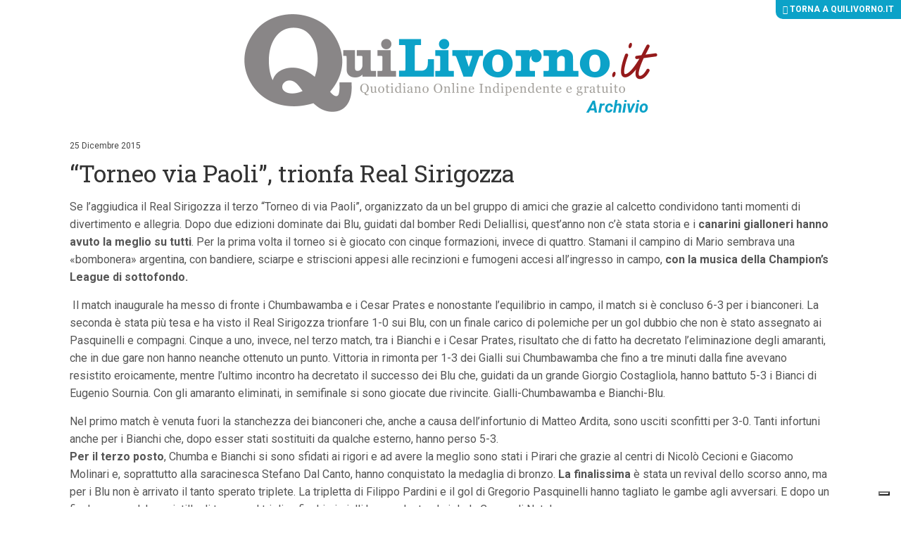

--- FILE ---
content_type: text/html; charset=UTF-8
request_url: https://archivio.quilivorno.it/news/sport/calcio-sport/torneo-via-paoli-trionfa-real-sirigozza/
body_size: 10393
content:
<!doctype html>
<!--[if lt IE 7]>      <html class="no-js lt-ie10 lt-ie9 lt-ie8 lt-ie7 ie6" lang="it-IT"> <![endif]-->
<!--[if IE 7]>         <html class="no-js lt-ie10 lt-ie9 lt-ie8 ie7" lang="it-IT"> <![endif]-->
<!--[if IE 8]>         <html class="no-js lt-ie10 lt-ie9 ie8" lang="it-IT"> <![endif]-->
<!--[if IE 9]>         <html class="no-js lt-ie10 ie9" lang="it-IT"> <![endif]-->
<!--[if gt IE 9]><!--> <html class="no-js" lang="it-IT"> <!--<![endif]-->
<head>
    <meta charset="utf-8">
    <title>&quot;Torneo via Paoli&quot;, trionfa Real Sirigozza - QuiLivorno Archivio</title>
    <meta http-equiv="x-ua-compatible" content="ie=edge">
    <meta name="viewport" content="width=device-width, initial-scale=1, minimum-scale=1">
   <link rel="apple-touch-icon" sizes="57x57" href="https://archivio.quilivorno.it/wp-content/themes/zaki-theme/img/icon/favicons/apple-icon-57x57.png">
    <link rel="apple-touch-icon" sizes="60x60" href="https://archivio.quilivorno.it/wp-content/themes/zaki-theme/img/icon/favicons/apple-icon-60x60.png">
    <link rel="apple-touch-icon" sizes="72x72" href="https://archivio.quilivorno.it/wp-content/themes/zaki-theme/img/icon/favicons/apple-icon-72x72.png">
    <link rel="apple-touch-icon" sizes="76x76" href="https://archivio.quilivorno.it/wp-content/themes/zaki-theme/img/icon/favicons/apple-icon-76x76.png">
    <link rel="apple-touch-icon" sizes="114x114" href="https://archivio.quilivorno.it/wp-content/themes/zaki-theme/img/icon/favicons/apple-icon-114x114.png">
    <link rel="apple-touch-icon" sizes="120x120" href="https://archivio.quilivorno.it/wp-content/themes/zaki-theme/img/icon/favicons/apple-icon-120x120.png">
    <link rel="apple-touch-icon" sizes="144x144" href="https://archivio.quilivorno.it/wp-content/themes/zaki-theme/img/icon/favicons/apple-icon-144x144.png">
    <link rel="apple-touch-icon" sizes="152x152" href="https://archivio.quilivorno.it/wp-content/themes/zaki-theme/img/icon/favicons/apple-icon-152x152.png">
    <link rel="apple-touch-icon" sizes="180x180" href="https://archivio.quilivorno.it/wp-content/themes/zaki-theme/img/icon/favicons/apple-icon-180x180.png">
    <link rel="icon" type="image/png" sizes="192x192" href="https://archivio.quilivorno.it/wp-content/themes/zaki-theme/img/icon/favicons/android-icon-192x192.png">
    <link rel="icon" type="image/png" sizes="32x32" href="https://archivio.quilivorno.it/wp-content/themes/zaki-theme/img/icon/favicons/favicon-32x32.png">
    <link rel="icon" type="image/png" sizes="96x96" href="https://archivio.quilivorno.it/wp-content/themes/zaki-theme/img/icon/favicons/favicon-96x96.png">
    <link rel="icon" type="image/png" sizes="16x16" href="https://archivio.quilivorno.it/wp-content/themes/zaki-theme/img/icon/favicons/favicon-16x16.png">
    <link rel="manifest" href="https://archivio.quilivorno.it/wp-content/themes/zaki-theme/img/icon/favicons/manifest.json">
    <meta name="msapplication-TileColor" content="#0CA2C8">
    <meta name="msapplication-TileImage" content="https://archivio.quilivorno.it/wp-content/themes/zaki-theme/img/icon/favicons/ms-icon-144x144.png">
    <meta name="theme-color" content="#0CA2C8">

    <meta name='robots' content='noindex, nofollow' />

	<!-- This site is optimized with the Yoast SEO plugin v21.1 - https://yoast.com/wordpress/plugins/seo/ -->
	<meta property="og:locale" content="it_IT" />
	<meta property="og:type" content="article" />
	<meta property="og:title" content="&quot;Torneo via Paoli&quot;, trionfa Real Sirigozza - QuiLivorno Archivio" />
	<meta property="og:description" content="Se l&#8217;aggiudica il Real Sirigozza il terzo &#8220;Torneo di via Paoli&#8221;, organizzato da un bel gruppo di amici che grazie al calcetto condividono tanti momenti di divertimento e allegria. Dopo due edizioni dominate dai Blu, guidati dal bomber Redi Deliallisi, quest&#8217;anno non c&#8217;è stata storia e i canarini gialloneri hanno... leggi" />
	<meta property="og:url" content="https://archivio.quilivorno.it/news/sport/calcio-sport/torneo-via-paoli-trionfa-real-sirigozza/" />
	<meta property="og:site_name" content="QuiLivorno Archivio" />
	<meta property="article:published_time" content="2015-12-25T10:28:04+00:00" />
	<meta property="og:image" content="https://archivio.quilivorno.it/wp-content/uploads/2015/12/12434696_10153808889499813_1449996940_n.jpg" />
	<meta property="og:image:width" content="960" />
	<meta property="og:image:height" content="540" />
	<meta property="og:image:type" content="image/jpeg" />
	<meta name="author" content="rcampopiano" />
	<meta name="twitter:card" content="summary_large_image" />
	<meta name="twitter:label1" content="Scritto da" />
	<meta name="twitter:data1" content="rcampopiano" />
	<meta name="twitter:label2" content="Tempo di lettura stimato" />
	<meta name="twitter:data2" content="2 minuti" />
	<script type="application/ld+json" class="yoast-schema-graph">{"@context":"https://schema.org","@graph":[{"@type":"WebPage","@id":"https://archivio.quilivorno.it/news/sport/calcio-sport/torneo-via-paoli-trionfa-real-sirigozza/","url":"https://archivio.quilivorno.it/news/sport/calcio-sport/torneo-via-paoli-trionfa-real-sirigozza/","name":"\"Torneo via Paoli\", trionfa Real Sirigozza - QuiLivorno Archivio","isPartOf":{"@id":"https://archivio.quilivorno.it/#website"},"primaryImageOfPage":{"@id":"https://archivio.quilivorno.it/news/sport/calcio-sport/torneo-via-paoli-trionfa-real-sirigozza/#primaryimage"},"image":{"@id":"https://archivio.quilivorno.it/news/sport/calcio-sport/torneo-via-paoli-trionfa-real-sirigozza/#primaryimage"},"thumbnailUrl":"https://archivio.quilivorno.it/wp-content/uploads/2015/12/12434696_10153808889499813_1449996940_n.jpg","datePublished":"2015-12-25T10:28:04+00:00","dateModified":"2015-12-25T10:28:04+00:00","author":{"@id":"https://archivio.quilivorno.it/#/schema/person/b80a942c5a1909c0951aefd6d3443ed0"},"breadcrumb":{"@id":"https://archivio.quilivorno.it/news/sport/calcio-sport/torneo-via-paoli-trionfa-real-sirigozza/#breadcrumb"},"inLanguage":"it-IT","potentialAction":[{"@type":"ReadAction","target":["https://archivio.quilivorno.it/news/sport/calcio-sport/torneo-via-paoli-trionfa-real-sirigozza/"]}]},{"@type":"ImageObject","inLanguage":"it-IT","@id":"https://archivio.quilivorno.it/news/sport/calcio-sport/torneo-via-paoli-trionfa-real-sirigozza/#primaryimage","url":"https://archivio.quilivorno.it/wp-content/uploads/2015/12/12434696_10153808889499813_1449996940_n.jpg","contentUrl":"https://archivio.quilivorno.it/wp-content/uploads/2015/12/12434696_10153808889499813_1449996940_n.jpg","width":960,"height":540},{"@type":"BreadcrumbList","@id":"https://archivio.quilivorno.it/news/sport/calcio-sport/torneo-via-paoli-trionfa-real-sirigozza/#breadcrumb","itemListElement":[{"@type":"ListItem","position":1,"name":"Home","item":"https://archivio.quilivorno.it/"},{"@type":"ListItem","position":2,"name":"&#8220;Torneo via Paoli&#8221;, trionfa Real Sirigozza"}]},{"@type":"WebSite","@id":"https://archivio.quilivorno.it/#website","url":"https://archivio.quilivorno.it/","name":"QuiLivorno Archivio","description":"","potentialAction":[{"@type":"SearchAction","target":{"@type":"EntryPoint","urlTemplate":"https://archivio.quilivorno.it/?s={search_term_string}"},"query-input":"required name=search_term_string"}],"inLanguage":"it-IT"},{"@type":"Person","@id":"https://archivio.quilivorno.it/#/schema/person/b80a942c5a1909c0951aefd6d3443ed0","name":"rcampopiano","image":{"@type":"ImageObject","inLanguage":"it-IT","@id":"https://archivio.quilivorno.it/#/schema/person/image/","url":"https://secure.gravatar.com/avatar/?s=96&d=mm&r=g","contentUrl":"https://secure.gravatar.com/avatar/?s=96&d=mm&r=g","caption":"rcampopiano"}}]}</script>
	<!-- / Yoast SEO plugin. -->


<link rel='dns-prefetch' href='//fonts.googleapis.com' />
<link rel='stylesheet' id='wp-block-library-css' href='https://archivio.quilivorno.it/wp-includes/css/dist/block-library/style.min.css?ver=6.3.7' type='text/css' media='all' />
<style id='classic-theme-styles-inline-css' type='text/css'>
/*! This file is auto-generated */
.wp-block-button__link{color:#fff;background-color:#32373c;border-radius:9999px;box-shadow:none;text-decoration:none;padding:calc(.667em + 2px) calc(1.333em + 2px);font-size:1.125em}.wp-block-file__button{background:#32373c;color:#fff;text-decoration:none}
</style>
<style id='global-styles-inline-css' type='text/css'>
body{--wp--preset--color--black: #000000;--wp--preset--color--cyan-bluish-gray: #abb8c3;--wp--preset--color--white: #ffffff;--wp--preset--color--pale-pink: #f78da7;--wp--preset--color--vivid-red: #cf2e2e;--wp--preset--color--luminous-vivid-orange: #ff6900;--wp--preset--color--luminous-vivid-amber: #fcb900;--wp--preset--color--light-green-cyan: #7bdcb5;--wp--preset--color--vivid-green-cyan: #00d084;--wp--preset--color--pale-cyan-blue: #8ed1fc;--wp--preset--color--vivid-cyan-blue: #0693e3;--wp--preset--color--vivid-purple: #9b51e0;--wp--preset--gradient--vivid-cyan-blue-to-vivid-purple: linear-gradient(135deg,rgba(6,147,227,1) 0%,rgb(155,81,224) 100%);--wp--preset--gradient--light-green-cyan-to-vivid-green-cyan: linear-gradient(135deg,rgb(122,220,180) 0%,rgb(0,208,130) 100%);--wp--preset--gradient--luminous-vivid-amber-to-luminous-vivid-orange: linear-gradient(135deg,rgba(252,185,0,1) 0%,rgba(255,105,0,1) 100%);--wp--preset--gradient--luminous-vivid-orange-to-vivid-red: linear-gradient(135deg,rgba(255,105,0,1) 0%,rgb(207,46,46) 100%);--wp--preset--gradient--very-light-gray-to-cyan-bluish-gray: linear-gradient(135deg,rgb(238,238,238) 0%,rgb(169,184,195) 100%);--wp--preset--gradient--cool-to-warm-spectrum: linear-gradient(135deg,rgb(74,234,220) 0%,rgb(151,120,209) 20%,rgb(207,42,186) 40%,rgb(238,44,130) 60%,rgb(251,105,98) 80%,rgb(254,248,76) 100%);--wp--preset--gradient--blush-light-purple: linear-gradient(135deg,rgb(255,206,236) 0%,rgb(152,150,240) 100%);--wp--preset--gradient--blush-bordeaux: linear-gradient(135deg,rgb(254,205,165) 0%,rgb(254,45,45) 50%,rgb(107,0,62) 100%);--wp--preset--gradient--luminous-dusk: linear-gradient(135deg,rgb(255,203,112) 0%,rgb(199,81,192) 50%,rgb(65,88,208) 100%);--wp--preset--gradient--pale-ocean: linear-gradient(135deg,rgb(255,245,203) 0%,rgb(182,227,212) 50%,rgb(51,167,181) 100%);--wp--preset--gradient--electric-grass: linear-gradient(135deg,rgb(202,248,128) 0%,rgb(113,206,126) 100%);--wp--preset--gradient--midnight: linear-gradient(135deg,rgb(2,3,129) 0%,rgb(40,116,252) 100%);--wp--preset--font-size--small: 13px;--wp--preset--font-size--medium: 20px;--wp--preset--font-size--large: 36px;--wp--preset--font-size--x-large: 42px;--wp--preset--spacing--20: 0.44rem;--wp--preset--spacing--30: 0.67rem;--wp--preset--spacing--40: 1rem;--wp--preset--spacing--50: 1.5rem;--wp--preset--spacing--60: 2.25rem;--wp--preset--spacing--70: 3.38rem;--wp--preset--spacing--80: 5.06rem;--wp--preset--shadow--natural: 6px 6px 9px rgba(0, 0, 0, 0.2);--wp--preset--shadow--deep: 12px 12px 50px rgba(0, 0, 0, 0.4);--wp--preset--shadow--sharp: 6px 6px 0px rgba(0, 0, 0, 0.2);--wp--preset--shadow--outlined: 6px 6px 0px -3px rgba(255, 255, 255, 1), 6px 6px rgba(0, 0, 0, 1);--wp--preset--shadow--crisp: 6px 6px 0px rgba(0, 0, 0, 1);}:where(.is-layout-flex){gap: 0.5em;}:where(.is-layout-grid){gap: 0.5em;}body .is-layout-flow > .alignleft{float: left;margin-inline-start: 0;margin-inline-end: 2em;}body .is-layout-flow > .alignright{float: right;margin-inline-start: 2em;margin-inline-end: 0;}body .is-layout-flow > .aligncenter{margin-left: auto !important;margin-right: auto !important;}body .is-layout-constrained > .alignleft{float: left;margin-inline-start: 0;margin-inline-end: 2em;}body .is-layout-constrained > .alignright{float: right;margin-inline-start: 2em;margin-inline-end: 0;}body .is-layout-constrained > .aligncenter{margin-left: auto !important;margin-right: auto !important;}body .is-layout-constrained > :where(:not(.alignleft):not(.alignright):not(.alignfull)){max-width: var(--wp--style--global--content-size);margin-left: auto !important;margin-right: auto !important;}body .is-layout-constrained > .alignwide{max-width: var(--wp--style--global--wide-size);}body .is-layout-flex{display: flex;}body .is-layout-flex{flex-wrap: wrap;align-items: center;}body .is-layout-flex > *{margin: 0;}body .is-layout-grid{display: grid;}body .is-layout-grid > *{margin: 0;}:where(.wp-block-columns.is-layout-flex){gap: 2em;}:where(.wp-block-columns.is-layout-grid){gap: 2em;}:where(.wp-block-post-template.is-layout-flex){gap: 1.25em;}:where(.wp-block-post-template.is-layout-grid){gap: 1.25em;}.has-black-color{color: var(--wp--preset--color--black) !important;}.has-cyan-bluish-gray-color{color: var(--wp--preset--color--cyan-bluish-gray) !important;}.has-white-color{color: var(--wp--preset--color--white) !important;}.has-pale-pink-color{color: var(--wp--preset--color--pale-pink) !important;}.has-vivid-red-color{color: var(--wp--preset--color--vivid-red) !important;}.has-luminous-vivid-orange-color{color: var(--wp--preset--color--luminous-vivid-orange) !important;}.has-luminous-vivid-amber-color{color: var(--wp--preset--color--luminous-vivid-amber) !important;}.has-light-green-cyan-color{color: var(--wp--preset--color--light-green-cyan) !important;}.has-vivid-green-cyan-color{color: var(--wp--preset--color--vivid-green-cyan) !important;}.has-pale-cyan-blue-color{color: var(--wp--preset--color--pale-cyan-blue) !important;}.has-vivid-cyan-blue-color{color: var(--wp--preset--color--vivid-cyan-blue) !important;}.has-vivid-purple-color{color: var(--wp--preset--color--vivid-purple) !important;}.has-black-background-color{background-color: var(--wp--preset--color--black) !important;}.has-cyan-bluish-gray-background-color{background-color: var(--wp--preset--color--cyan-bluish-gray) !important;}.has-white-background-color{background-color: var(--wp--preset--color--white) !important;}.has-pale-pink-background-color{background-color: var(--wp--preset--color--pale-pink) !important;}.has-vivid-red-background-color{background-color: var(--wp--preset--color--vivid-red) !important;}.has-luminous-vivid-orange-background-color{background-color: var(--wp--preset--color--luminous-vivid-orange) !important;}.has-luminous-vivid-amber-background-color{background-color: var(--wp--preset--color--luminous-vivid-amber) !important;}.has-light-green-cyan-background-color{background-color: var(--wp--preset--color--light-green-cyan) !important;}.has-vivid-green-cyan-background-color{background-color: var(--wp--preset--color--vivid-green-cyan) !important;}.has-pale-cyan-blue-background-color{background-color: var(--wp--preset--color--pale-cyan-blue) !important;}.has-vivid-cyan-blue-background-color{background-color: var(--wp--preset--color--vivid-cyan-blue) !important;}.has-vivid-purple-background-color{background-color: var(--wp--preset--color--vivid-purple) !important;}.has-black-border-color{border-color: var(--wp--preset--color--black) !important;}.has-cyan-bluish-gray-border-color{border-color: var(--wp--preset--color--cyan-bluish-gray) !important;}.has-white-border-color{border-color: var(--wp--preset--color--white) !important;}.has-pale-pink-border-color{border-color: var(--wp--preset--color--pale-pink) !important;}.has-vivid-red-border-color{border-color: var(--wp--preset--color--vivid-red) !important;}.has-luminous-vivid-orange-border-color{border-color: var(--wp--preset--color--luminous-vivid-orange) !important;}.has-luminous-vivid-amber-border-color{border-color: var(--wp--preset--color--luminous-vivid-amber) !important;}.has-light-green-cyan-border-color{border-color: var(--wp--preset--color--light-green-cyan) !important;}.has-vivid-green-cyan-border-color{border-color: var(--wp--preset--color--vivid-green-cyan) !important;}.has-pale-cyan-blue-border-color{border-color: var(--wp--preset--color--pale-cyan-blue) !important;}.has-vivid-cyan-blue-border-color{border-color: var(--wp--preset--color--vivid-cyan-blue) !important;}.has-vivid-purple-border-color{border-color: var(--wp--preset--color--vivid-purple) !important;}.has-vivid-cyan-blue-to-vivid-purple-gradient-background{background: var(--wp--preset--gradient--vivid-cyan-blue-to-vivid-purple) !important;}.has-light-green-cyan-to-vivid-green-cyan-gradient-background{background: var(--wp--preset--gradient--light-green-cyan-to-vivid-green-cyan) !important;}.has-luminous-vivid-amber-to-luminous-vivid-orange-gradient-background{background: var(--wp--preset--gradient--luminous-vivid-amber-to-luminous-vivid-orange) !important;}.has-luminous-vivid-orange-to-vivid-red-gradient-background{background: var(--wp--preset--gradient--luminous-vivid-orange-to-vivid-red) !important;}.has-very-light-gray-to-cyan-bluish-gray-gradient-background{background: var(--wp--preset--gradient--very-light-gray-to-cyan-bluish-gray) !important;}.has-cool-to-warm-spectrum-gradient-background{background: var(--wp--preset--gradient--cool-to-warm-spectrum) !important;}.has-blush-light-purple-gradient-background{background: var(--wp--preset--gradient--blush-light-purple) !important;}.has-blush-bordeaux-gradient-background{background: var(--wp--preset--gradient--blush-bordeaux) !important;}.has-luminous-dusk-gradient-background{background: var(--wp--preset--gradient--luminous-dusk) !important;}.has-pale-ocean-gradient-background{background: var(--wp--preset--gradient--pale-ocean) !important;}.has-electric-grass-gradient-background{background: var(--wp--preset--gradient--electric-grass) !important;}.has-midnight-gradient-background{background: var(--wp--preset--gradient--midnight) !important;}.has-small-font-size{font-size: var(--wp--preset--font-size--small) !important;}.has-medium-font-size{font-size: var(--wp--preset--font-size--medium) !important;}.has-large-font-size{font-size: var(--wp--preset--font-size--large) !important;}.has-x-large-font-size{font-size: var(--wp--preset--font-size--x-large) !important;}
.wp-block-navigation a:where(:not(.wp-element-button)){color: inherit;}
:where(.wp-block-post-template.is-layout-flex){gap: 1.25em;}:where(.wp-block-post-template.is-layout-grid){gap: 1.25em;}
:where(.wp-block-columns.is-layout-flex){gap: 2em;}:where(.wp-block-columns.is-layout-grid){gap: 2em;}
.wp-block-pullquote{font-size: 1.5em;line-height: 1.6;}
</style>
<link rel='stylesheet' id='wp-pagenavi-css' href='https://archivio.quilivorno.it/wp-content/plugins/wp-pagenavi/pagenavi-css.css?ver=2.70' type='text/css' media='all' />
<link type="text/css" rel="stylesheet" href="https://archivio.quilivorno.it/wp-content/themes/zaki-theme/css/build/main.css" media="all"/>
<link type="text/css" rel="stylesheet" href="https://archivio.quilivorno.it/wp-content/themes/zaki-theme/css/hotfix.css" media="all"/>
<link type="text/css" rel="stylesheet" href="https://fonts.googleapis.com/css?family=Roboto:400,400i,500,500i,700,700i" media="all"/>
<link type="text/css" rel="stylesheet" href="https://fonts.googleapis.com/css?family=Roboto+Slab:400,700" media="all"/>
<!--[if lte IE 9]><link type="text/css" rel="stylesheet" href="https://archivio.quilivorno.it/wp-content/themes/zaki-theme/css/build/ie-lt-10.css" media="all"/><![endif]-->
<!--[if IE 9]><link type="text/css" rel="stylesheet" href="https://archivio.quilivorno.it/wp-content/themes/zaki-theme/css/build/ie-9.css" media="all"/><![endif]-->
<!--[if lt IE 9]><link type="text/css" rel="stylesheet" href="https://archivio.quilivorno.it/wp-content/themes/zaki-theme/css/build/ie-lt-9.css" media="all"/><![endif]-->
<!--[if IE 8]><link type="text/css" rel="stylesheet" href="https://archivio.quilivorno.it/wp-content/themes/zaki-theme/css/build/ie-8.css" media="all"/><![endif]-->
<!--[if IE 7]><link type="text/css" rel="stylesheet" href="https://archivio.quilivorno.it/wp-content/themes/zaki-theme/css/build/ie-7.css" media="all"/><![endif]-->
<link type="text/css" rel="stylesheet" href="https://archivio.quilivorno.it/wp-content/themes/zaki-theme/css/build/assets.css" media="all"/>
<link type="text/css" rel="stylesheet" href="https://archivio.quilivorno.it/wp-content/themes/zaki-theme/vendor/bootstrap-select/1.11.2/dist/css/bootstrap-select.min.css" media="all"/>
<link type="text/css" rel="stylesheet" href="https://archivio.quilivorno.it/wp-content/themes/zaki-theme/vendor/fancybox/2.1.5/jquery.fancybox.css" media="all"/>
<!--[if lte IE 8]><script type="text/javascript" src="https://archivio.quilivorno.it/wp-content/themes/zaki-theme/vendor/modernizr/modernizr-3.3.1-base.min.js"></script><![endif]-->
<!--[if !(lte IE 9)]><!--><script type="text/javascript" src="https://archivio.quilivorno.it/wp-content/themes/zaki-theme/vendor/jquery/2.1.1/jquery-2.1.1.min.js"></script><!--<![endif]-->
<!--[if lte IE 9]><script type="text/javascript" src="https://archivio.quilivorno.it/wp-content/themes/zaki-theme/vendor/matchMedia.js/0.3.0/matchMedia.js"></script><![endif]-->
<!--[if lte IE 9]><script type="text/javascript" src="https://archivio.quilivorno.it/wp-content/themes/zaki-theme/vendor/matchMedia.js/0.3.0/matchMedia.addListener.js"></script><![endif]-->
<!--[if lte IE 9]><script type="text/javascript" src="https://archivio.quilivorno.it/wp-content/themes/zaki-theme/vendor/jquery/1.11.0/jquery-1.11.0.js"></script><![endif]-->
<!--[if lte IE 9]><script type="text/javascript" src="https://archivio.quilivorno.it/wp-content/themes/zaki-theme/vendor/migrate/1.2.1/jquery-migrate-1.2.1.js"></script><![endif]-->
<!--[if lte IE 9]><script type="text/javascript" src="https://archivio.quilivorno.it/wp-content/themes/zaki-theme/vendor/placeholder/2.0.8/jquery.placeholder.min.js"></script><![endif]-->
<link rel="https://api.w.org/" href="https://archivio.quilivorno.it/wp-json/" /><link rel="alternate" type="application/json" href="https://archivio.quilivorno.it/wp-json/wp/v2/posts/162297" /><link rel="EditURI" type="application/rsd+xml" title="RSD" href="https://archivio.quilivorno.it/xmlrpc.php?rsd" />
<link rel='shortlink' href='https://archivio.quilivorno.it/?p=162297' />
<link rel="alternate" type="application/json+oembed" href="https://archivio.quilivorno.it/wp-json/oembed/1.0/embed?url=https%3A%2F%2Farchivio.quilivorno.it%2Fnews%2Fsport%2Fcalcio-sport%2Ftorneo-via-paoli-trionfa-real-sirigozza%2F" />
<link rel="alternate" type="text/xml+oembed" href="https://archivio.quilivorno.it/wp-json/oembed/1.0/embed?url=https%3A%2F%2Farchivio.quilivorno.it%2Fnews%2Fsport%2Fcalcio-sport%2Ftorneo-via-paoli-trionfa-real-sirigozza%2F&#038;format=xml" />
        <!-- Add WP Ajax support to Theme -->
        <script type="text/javascript">
            var ajaxurl = 'https://archivio.quilivorno.it/wp-admin/admin-ajax.php';
        </script>
        			<script type="text/javascript">// <![CDATA[
				window.zaki_pch = window.zaki_pch || {};
				window.zaki_pch['localization'] = {"base_link_1":"\/\/www.iubenda.com\/privacy-policy\/","privacy_html_link_1":"<a href=\"\/\/www.iubenda.com\/privacy-policy\/713814\" class=\"iubenda-nostyle iubenda-embed\" title=\"Informativa sulla Privacy\">Informativa sulla Privacy<\/a>","privacy_html_link_1_extended_1":"<a href=\"\/\/www.iubenda.com\/privacy-policy\/713814\/legal\" class=\"iubenda-nostyle iubenda-embed\" title=\"Informativa sulla Privacy\">Informativa sulla Privacy<\/a>","privacy_html_link_2":"<a href=\"\/\/www.iubenda.com\/privacy-policy\/713814\" class=\"iubenda-white no-brand iubenda-embed\" title=\"Informativa sulla Privacy\">Informativa sulla Privacy<\/a>","cookie_html_link_1_extended_1":"<a href=\"\/\/www.iubenda.com\/privacy-policy\/713814\/cookie-policy\" class=\"iubenda-nostyle iubenda-embed\" title=\"Informativa sui Cookie\">Informativa sui Cookie<\/a>","notice_1":"Dichiaro di aver letto, ai sensi dell'art. 13 D.Lgs 196\/2003, l'<a href=\"\/\/www.iubenda.com\/privacy-policy\/713814\" class=\"iubenda-nostyle iubenda-embed\" title=\"Informativa sulla Privacy\">Informativa sulla Privacy<\/a> e di autorizzare il trattamento dei miei dati personali.","notice_2":"Per commentare &egrave; necessario fornire il consenso al trattamento dei dati ai sensi dell'art. 13 D.Lgs 196\/2003 secondo quanto descritto nell'<a href=\"\/\/www.iubenda.com\/privacy-policy\/713814\" class=\"iubenda-nostyle iubenda-embed\" title=\"Informativa sulla Privacy\">Informativa sulla Privacy<\/a>. Si prega di cliccare \"Indietro\" e riprovare, grazie.","notice_3":"Per continuare &egrave; necessario fornire il consenso al trattamento dei dati ai sensi dell'art. 13 D.Lgs 196\/2003 secondo quanto descritto nell'<a href=\"\/\/www.iubenda.com\/privacy-policy\/713814\" class=\"iubenda-nostyle iubenda-embed\" title=\"Informativa sulla Privacy\">Informativa sulla Privacy<\/a>. Si prega di cliccare \"Indietro\" e riprovare, grazie.","notice_4":"Per continuare &egrave; necessario fornire il consenso al trattamento dei dati ai sensi dell'art. 13 D.Lgs 196\/2003 secondo quanto descritto nell'Informativa sulla Privacy.","notice_5":"Chiudendo questa finestra o continuando a navigare il sito acconsenti all'utilizzo dei cookie.","button_continue_navigation_label":"Continua","iframe_placeholder_1":"Accetta la privacy policy e la cookie policy per visualizzare il contenuto.","script_block_html_attr_class":"_iub_cs_activate","script_block_html_attr_class_inline":"_iub_cs_activate-inline","script_block_html_attr_type":"text\/plain","zaki_pch_html_banner_1":"\n        <div class=\"zaki_pch_banner\">\n            <div class=\"zaki_pch_banner_inner\">\n                <div class=\"zaki_pch_banner_text_container\">\n                    <p>\n                        Questo sito utilizza cookie tecnici e di terze parti per migliorare l&rsquo;esperienza di navigazione e per consentire ai\n                        navigatori di usufruire di tutti i servizi online. Per maggiori informazioni consulta l'<a href=\"\/\/www.iubenda.com\/privacy-policy\/713814\" class=\"iubenda-nostyle iubenda-embed\" title=\"Informativa sulla Privacy\">Informativa sulla Privacy<\/a>.\n                        Chiudendo questo banner, scorrendo questa pagina, cliccando su un link o continuando la navigazione in altro modo acconsenti all&rsquo;uso dei cookie.\n                    <\/p>\n                <\/div>\n                <!-- .zaki_pch_banner_text_container -->\n                \n                <div class=\"zaki_pch_banner_buttons_container\">\n                    <button data-action=\"close-banner\" class=\"button-icon\"><span class=\"icon\"><span>Chiudi<\/span><\/span><\/button>\n                <\/div>\n                <!-- .zaki_pch_banner_buttons_container -->\n            <\/div>\n            <!-- .zaki_pch_banner_inner -->\n        <\/div>\n        <!-- .zaki_pch_banner -->\n    ","zaki_pch_title":"Zaki Privacy Cookie Helper","zaki_pch_credits_site":"http:\/\/www.zaki.it","zaki_pch_require_1":"Lo strumento richiede jQuery version 1.8.3 o superiore per funzionare correttamente","zaki_pch_error_1":"Config JSON vuoto.","zaki_pch_notice_1":"jQuery non disponibile, carico asincronamente da remoto...","form_item_checkbox_acceptance_1":"\n        <div class=\"form-item privacy-checkbox-1\">\n            <label>\n                <input class=\"privacy-checkbox-1-input\" type=\"checkbox\" name=\"privacy\" value=\"1\" aria-required=\"true\" required=\"required\">\n                <span class=\"privacy-checkbox-text\">Dichiaro di aver letto, ai sensi dell'art. 13 D.Lgs 196\/2003, l'<a href=\"\/\/www.iubenda.com\/privacy-policy\/713814\" class=\"iubenda-nostyle iubenda-embed\" title=\"Informativa sulla Privacy\">Informativa sulla Privacy<\/a> e di autorizzare il trattamento dei miei dati personali.<\/span>\n            <\/label>\n        <\/div>\n        <!-- .form-item .privacy-checkbox-1 -->\n    "};
			// ]]></script>
						<!-- BEGIN Iubenda Privacy Policy -->
			<script>
				(function (w,d) {var loader = function () {var s = d.createElement("script"), tag = d.getElementsByTagName("script")[0]; s.src = "//cdn.iubenda.com/iubenda.js"; tag.parentNode.insertBefore(s,tag);}; if(w.addEventListener){w.addEventListener("load", loader, false);}else if(w.attachEvent){w.attachEvent("onload", loader);}else{w.onload = loader;}})(window, document);
			</script>
			<!-- END Iubenda Privacy Policy -->

			<!-- BEGIN Iubenda Cookie Policy (new) -->
			<script type="text/javascript">
				var _iub = _iub || [];
				_iub.csConfiguration = {
					"lang": "it",
					"enableCMP":true,
					"siteId": 297242,
					"googleAdsPreferenceManagement":true,
					"cookiePolicyId": 713814,
					"banner": {
						"acceptButtonDisplay":true,
						"customizeButtonDisplay":true,
						"position":"float-bottom-center"
					}
				};
			</script>
			<script type="text/javascript" src="//cdn.iubenda.com/cs/tcf/stub.js"></script>
			<script type="text/javascript" src="//cdn.iubenda.com/cs/iubenda_cs.js" charset="UTF-8" async></script>
			<!-- END Iubenda Cookie Policy (new) -->

			<!-- BEGIN Iubenda Cookie Policy (old) -->
			<!--<script>
				var _iub = _iub || [];
				_iub.csConfiguration = {
					cookiePolicyId: 713814,
					siteId: 297242,
					lang: 'it',
					reloadOnConsent: false,
					consentOnScroll: true,
					logLevel: 'info',
					enableRemoteConsent: false,
					banner: {
						backgroundColor: '#222222',
						fontSize: '12px'
					},
					callback: {
						onBannerShown: function () {
							(function($, w, d, undefined) {
						        if ($ !== false) {
						        	$(w).trigger('iub-banner-shown');
						        }
						    })(typeof jQuery !== 'undefined' ? jQuery : false, window, document);						    
						},
						onConsentGiven: function () {
							(function($, w, d, undefined) {
						        if ($ !== false) {
									$(w).trigger('iub-consent-given');
						        }
						    })(typeof jQuery !== 'undefined' ? jQuery : false, window, document);
						}
					}
				};
				(function (w, d) {
					var loader = function () { var s = d.createElement("script"), tag = d.getElementsByTagName("script")[0]; s.src = "//cdn.iubenda.com/cookie_solution/iubenda_cs.js"; tag.parentNode.insertBefore(s, tag); };
					if (w.addEventListener) { w.addEventListener("load", loader, false); } else if (w.attachEvent) { w.attachEvent("onload", loader); } else { w.onload = loader; }
				})(window, document);
			</script>-->
			<!-- END Iubenda Cookie Policy (old) -->
			
    <script class="_iub_cs_activate" type="text/plain">// <![CDATA[

        if( location.hostname === 'archivio.quilivorno.it' ) {

            console.log('GA: Attivo (server produzione)');

            var _gaq = _gaq || [];
            /*_gaq.push(['_setAccount', 'UA-8863553-5']);*/
            _gaq.push(['_setAccount', 'UA-136701658-1']);
            _gaq.push(['_trackPageview']);

            (function() {
                var ga = document.createElement('script'); ga.type = 'text/javascript'; ga.async = true;
                ga.src = ('https:' == document.location.protocol ? 'https://ssl' : 'http://www') + '.google-analytics.com/ga.js';
                var s = document.getElementsByTagName('script')[0]; s.parentNode.insertBefore(ga, s);
            })();

        } else {
            console.log('GA: Non Attivo (server sviluppo)');
        }

    // ]]></script>

    <script type="text/javascript">/*<![CDATA[*/
        !(function(f, c, undefined) {
            var ns = f[c] = f[c] || {};
            ns.Back = {
                site_url : "https:\/\/archivio.quilivorno.it",
                template_url : "https:\/\/archivio.quilivorno.it\/wp-content\/themes\/zaki-theme"             
                , is_production_server : true                             };
        })(this, 'ZakiApp');
    /*]]>*/</script>

</head>
<body class="post-template-default single single-post postid-162297 single-format-standard singular">

    <div id="body-container-1" class="body-container">

        <div id="body-container-2" class="body-container">

            <header id="header">
                    
                <div class="row">
                
                    <div class="wrapper">

                        <div id="box-site-logo-top" class="box">

    <div class="box-wrapper">

        <div class="box-content align-center">

            
            
            <div class="logo-container inline-block">                <a href="https://archivio.quilivorno.it/" title="QuiLivorno Archivio" class="logo" rel="home">
                    <img src="https://archivio.quilivorno.it/wp-content/themes/zaki-theme/img/logo-1.png" width="587" height="139" alt="logo" />
                    <span class="subtitle">
                        Archivio                    </span>
                </a>
            </div>
            <nav class="hide-accessibility">
                <ul>
                    <li><a href="#main" title="Vai ai contenuti di questa pagina">Vai ai contenuti principali</a></li>
                    <li><a href="#box-nav-main" title="Vai al Men&ugrave; Principale">Vai al Men&ugrave; Principale</a></li>
                    <li><a href="#footer" title="Vai alle informazioni sul sito">Vai in fondo</a></li>
                </ul>
            </nav>

        </div>
        <!-- .box-content -->

    </div>
    <!-- .box-wrapper -->

</div>
<!-- #box-site-logo-top .box -->                        
                    </div>
                    <!-- .wrapper -->

                </div>
                <!-- .row -->

                <a id="goto-quilivorno" href="//www.quilivorno.it/">
                    <span class="icon icon-fa icon-fa-angle-double-right" aria-hidden="true"></span>
                    Torna a QuiLivorno.it                </a>
                <!-- -->

            </header>
            <!-- #header -->

    <div id="middle">
    
        <div class="row">

            <div class="wrapper">
                
                <div class="col-group col-group-3">

                    <div class="col col-dh-12">

                        <main id="main">

                            
                                                                
                                    
                                    <article class="typo typo-1">

                                        
                                                                                        <time datetime="2015-12-25T11:28+01:00">25 Dicembre 2015</time>

                                        
                                        <h1>
                                            &#8220;Torneo via Paoli&#8221;, trionfa Real Sirigozza                                        </h1>

                                                                                    <p class="article-catenaccio">
                                                                                            </p>
                                            <!-- .article-catenaccio -->
                                        
                                        
                                        
                                        
                                        <p>Se l&#8217;aggiudica il Real Sirigozza il terzo &#8220;Torneo di via Paoli&#8221;, organizzato da un bel gruppo di amici che grazie al calcetto condividono tanti momenti di divertimento e allegria. Dopo due edizioni dominate dai Blu, guidati dal bomber Redi Deliallisi, quest&#8217;anno non c&#8217;è stata storia e i <strong>canarini gialloneri hanno avuto la meglio su tutti</strong>. Per la prima volta il torneo si è giocato con cinque formazioni, invece di quattro. Stamani il campino di Mario sembrava una «bombonera» argentina, con bandiere, sciarpe e striscioni appesi alle recinzioni e fumogeni accesi all&#8217;ingresso in campo, <strong>con la musica della Champion&#8217;s League di sottofondo.</strong></p> <p><a href="https://archivio.quilivorno.it/wp-content/uploads/2015/12/12435687_10153808889214813_298518106_n.jpg"></a> Il match inaugurale ha messo di fronte i Chumbawamba e i Cesar Prates e nonostante l&#8217;equilibrio in campo, il match si è concluso 6-3 per i bianconeri. La seconda è stata più tesa e ha visto il Real Sirigozza trionfare 1-0 sui Blu, con un finale carico di polemiche per un gol dubbio che non è stato assegnato ai Pasquinelli e compagni. Cinque a uno, invece, nel terzo match, tra i Bianchi e i Cesar Prates, risultato che di fatto ha decretato l&#8217;eliminazione degli amaranti, che in due gare non hanno neanche ottenuto un punto. Vittoria in rimonta per 1-3 dei Gialli sui Chumbawamba che fino a tre minuti dalla fine avevano resistito eroicamente, mentre l&#8217;ultimo incontro ha decretato il successo dei Blu che, guidati da un grande Giorgio Costagliola, hanno battuto 5-3 i Bianci di Eugenio Sournia. Con gli amaranto eliminati, in semifinale si sono giocate due rivincite. Gialli-Chumbawamba e Bianchi-Blu.</p> <p><a href="https://archivio.quilivorno.it/wp-content/uploads/2015/12/12431554_10153808887529813_1798850144_n.jpg"></a>Nel primo match è venuta fuori la stanchezza dei bianconeri che, anche a causa dell&#8217;infortunio di Matteo Ardita, sono usciti sconfitti per 3-0. Tanti infortuni anche per i Bianchi che, dopo esser stati sostituiti da qualche esterno, hanno perso 5-3.<br /> <strong>Per il terzo posto</strong>, Chumba e Bianchi si sono sfidati ai rigori e ad avere la meglio sono stati i Pirari che grazie al centri di Nicolò Cecioni e Giacomo Molinari e, soprattutto alla saracinesca Stefano Dal Canto, hanno conquistato la medaglia di bronzo. <strong>La finalissima</strong> è stata un revival dello scorso anno, ma per i Blu non è arrivato il tanto sperato triplete. La tripletta di Filippo Pardini e il gol di Gregorio Pasquinelli hanno tagliato le gambe agli avversari. E dopo un finale con qualche scintilla di troppo, al triplice fischio i gialli hanno alzato al cielo la Coppa di Natale.</p> <p><a href="https://archivio.quilivorno.it/wp-content/uploads/2015/12/12398901_10153808887154813_1286774823_n.jpg"></a>Complimenti a loro e a tutti i 25 partecipanti. <span style="text-decoration: underline;"><strong>Gialli</strong></span>: Saverio Cecioni, Erick Pahuara, Gregorio Pasquinelli, Elia Abrans, Filippo Pardini. <span style="text-decoration: underline;"><strong>Blu</strong></span>: Alberto Facchini, Alberto Cicora, Redi Deliallisi, Edoardo Mannucci, Giorgio Costagliola. <span style="text-decoration: underline;"><strong>Chumbawamba</strong></span>: Nicolò Cecioni, Enrico Longarini, Stefano Dal Canto, Matteo Ardita, Giacomo Molinari. <span style="text-decoration: underline;"><strong>Bianchi:</strong></span> Eugenio Sournia, Gabriele Casali, Matteo Marchi, Bernardo Gianelli, Andrea Perosino. <span style="text-decoration: underline;"><strong>Cesar Prates:</strong> </span>Gianni Tacchi, Samuele Messerini, Alexander Breschi, Nicola Mazzinghi, Andrea Topputo</p>
                                        <div class="riproduzione-riservata typo typo-2">
                                            <p>
                                                Riproduzione riservata <span>&copy;</span>
                                            </p>
                                        </div>
                                        <!-- .riproduzione-riservata -->

                                    </article>

                                    
                                                                                                                
                                
                            
                        </main>
                        <!-- #main -->

                    </div>
                    <!-- .col -->

                </div>
                <!-- .col-group -->

            </div>
            <!-- .wrapper -->

        </div>
        <!-- .row -->

    </div>
    <!-- #middle -->

                <footer id="footer">

                    <div id="footer-row-1" class="row">

                        <div class="wrapper">

                            <div class="col-group col-group-3">

                                <div class="col col-dh-4 col-sh-12">

                                    <div class="typo typo-5">
                                    
                                        <a href="//www.quilivorno.it/" style="margin-bottom-15">
                                            <span class="asset asset-logo-1">QuiLivorno.it</span>
                                        </a>

                                        <p>© 2011-2018 Gisa snc &#8211; Via dei Ramai, 1 &#8211; 57121 Livorno <a href="/cdn-cgi/l/email-protection#ee9c8b8a8f948781808bae9f9b87828798819c8081c0879a"><span class="__cf_email__" data-cfemail="98eafdfcf9e2f1f7f6fdd8e9edf1f4f1eef7eaf6f7b6f1ec">[email&#160;protected]</span></a> P.IVA/C.F./N° Iscrizione Registro Imprese: 01688500493 N° R.E.A 149167 <span style="color: #00a1c5;">Testata giornalistica iscritta al numero 03/2011 del Registro Stampa del Tribunale di Livorno</span></p>
                                        
                                    </div>

                                </div>
                                <!-- .col -->

                                <div class="hat-1 col col-dh-5 col-sh-12">

                                    <div class="typo typo-5">
                                        <h2>
                                            Sezioni                                        </h2>
                                    </div>

                                    <div class="col-group col-group-3">
                                        
                                        <div class="col col-dh-6">
                                            <div class="typo typo-5">
                                                <nav>
                                                    <ul>
                                                        <li><a href="//www.quilivorno.it/news/cronaca/">Cronaca</a></li>
                                                        <li><a href="//www.quilivorno.it/news/cronaca-nera/">Nera</a></li>
                                                        <li><a href="//www.quilivorno.it/news/sanita/">Sanità</a></li>
                                                        <li><a href="//www.quilivorno.it/news/scuola/">Scuola</a></li>
                                                        <li><a href="//www.quilivorno.it/news/porto-economia/">Porto &amp; Economia</a></li>
                                                        <li><a href="//www.quilivorno.it/news/politica/">Politica</a></li>
                                                        <li><a href="//www.quilivorno.it/news/sociale/">Sociale</a></li>
                                                        <li><a href="//www.quilivorno.it/news/enti/">Enti</a></li>
                                                        <li><a href="//www.quilivorno.it/news/collesalvetti/">Collesalvetti</a></li>
                                                        <li><a href="//www.quilivorno.it/news/provincia/">Provincia</a></li>
                                                    </ul>
                                                    <!-- .menu -->
                                                </nav>
                                            </div>
                                        </div>
                                        <!-- .col -->

                                        <div class="col col-dh-6">
                                            <div class="typo typo-5">
                                                <nav>
                                                    <ul>
                                                        <li><a href="//www.quilivorno.it/news/spettacolo-cultura/">Spettacolo &amp; Cultura</a></li>
                                                        <li><a href="//www.quilivorno.it/news/teatro-goldoni/">Goldoni</a></li>
                                                        <li><a href="//www.quilivorno.it/news/sport/">Sport</a></li>
                                                        <li><a href="//www.quilivorno.it/news/itinera/">Itinera</a></li>
                                                    </ul>
                                                    <!-- .menu -->
                                                </nav>
                                            </div>
                                        </div>
                                        <!-- .col -->
                                                                                        
                                    </div>
                                    <!-- .col-group -->

                                </div>
                                <!-- .col -->

                                <div class="hat-1 col col-dh-3 col-sh-12">
                                    <div class="typo typo-5">

                                        <h2>
                                            Link utili                                        </h2>

                                        <nav>
                                            <ul>
                                                <li><a href="//www.quilivorno.it/note-legali/">Note legali</a></li>
                                                <li><a href="//www.iubenda.com/privacy-policy/713814/legal" class="iubenda-nostyle iubenda-embed" title="Informativa sulla Privacy">Informativa sulla Privacy</a></li>
                                                <li><a href="//www.iubenda.com/privacy-policy/713814/cookie-policy" class="iubenda-nostyle iubenda-embed" title="Informativa sui Cookie">Informativa sui Cookie</a></li>
                                            </ul>
                                            <!-- .menu -->
                                        </nav>

                                    </div>
                                </div>
                                <!-- .col -->

                            </div>
                            <!-- .col-group -->

                        </div>
                        <!-- .wrapper -->

                    </div>
                    <!-- #footer-row-1 -->

                    <div id="footer-row-credits" class="row">

                        <div class="wrapper">

                            <div class="col-group col-group-3">

                                <div class="col col-dh-12 align-right tablet-align-center">

                                    digital marketing: <a href="http://www.aboutsolution.com" title="Strategie di promozione online">aboutsolution.com</a> &bull;&nbsp; <a id="zaki-credits-logo" href="http://www.zaki.it" target="_blank" title="Zaki - Creative digital agency" style="position: relative; top: -1px;"><span class="icon-text-prefix">web agency</span> <span class="icon icon-zaki-credits-white-1"><span>zaki.it</span></span></a>

                                </div>
                                <!-- .col-group -->

                            </div>
                            <!-- .col-group -->

                        </div>
                        <!-- .wrapper -->

                    </div>
                    <!-- #footer-row-credits -->

                </footer>
                <!-- #footer -->

            </div>
            <!-- #body-container-2 .body-container -->

        </div>
        <!-- #body-container-1 .body-container -->

        <!--[if !(lte IE 8)]><!--><script type="text/javascript" src="https://archivio.quilivorno.it/wp-content/themes/zaki-theme/vendor/modernizr/modernizr-3.3.1-base.min.js"></script><!--<![endif]-->
<script type="text/javascript" src="https://archivio.quilivorno.it/wp-content/themes/zaki-theme/vendor/bootstrap-sass/3.3.7/assets/javascripts/bootstrap.min.js"></script>
<script type="text/javascript" src="https://archivio.quilivorno.it/wp-content/themes/zaki-theme/vendor/bootstrap-select/1.11.2/dist/js/bootstrap-select.min.js"></script>
<script type="text/javascript" src="https://archivio.quilivorno.it/wp-content/themes/zaki-theme/vendor/console-polyfill/0.2.3/index.js"></script>
<script type="text/javascript" src="https://archivio.quilivorno.it/wp-content/themes/zaki-theme/vendor/namespacedotjs/1.1/Namespace.min.js"></script>
<script type="text/javascript" src="https://archivio.quilivorno.it/wp-content/themes/zaki-theme/vendor/slick/1.6.0/slick/slick.js"></script>
<script type="text/javascript" src="https://archivio.quilivorno.it/wp-content/themes/zaki-theme/vendor/matchheight/0.7.0/jquery.matchHeight-min.js"></script>
<script type="text/javascript" src="https://archivio.quilivorno.it/wp-content/themes/zaki-theme/vendor/fitvids/1.1/jquery.fitvids.min.js"></script>
<script type="text/javascript" src="https://archivio.quilivorno.it/wp-content/themes/zaki-theme/vendor/unveil-custom/2017/jquery.unveil.js"></script>
<script type="text/javascript" src="https://archivio.quilivorno.it/wp-content/themes/zaki-theme/vendor/fancybox/2.1.5/jquery.fancybox.pack.js"></script>
<script type="text/javascript" src="https://archivio.quilivorno.it/wp-content/themes/zaki-theme/vendor/fancybox/2.1.5/helpers/jquery.fancybox-media.js"></script>
<script type="text/javascript" src="https://archivio.quilivorno.it/wp-content/themes/zaki-theme/js/classes/utils.js"></script>
<script type="text/javascript" src="https://archivio.quilivorno.it/wp-content/themes/zaki-theme/js/classes/nav-collapsible.js"></script>
<script type="text/javascript" src="https://archivio.quilivorno.it/wp-content/themes/zaki-theme/js/classes/main.js"></script>
<script type="text/javascript" src="https://archivio.quilivorno.it/wp-content/themes/zaki-theme/js/hotfix.js"></script>
    	
    </body>	
</html>

--- FILE ---
content_type: application/javascript
request_url: https://archivio.quilivorno.it/wp-content/themes/zaki-theme/js/classes/utils.js
body_size: 1546
content:
/**
 * 
 * Class Utils
 * 
 * @class
 * @versione 1.0
 * @requires https://github.com/maximebf/Namespace.js
 * @author Federico Ceccherelli <f.ceccherelli@zaki.it>
 */
 ;(function($, window, undefined) {

    'use strict';

    ////////////////////////////////////////////////////////
    // NAMESPACE DEFINITION / INCLUSION
    ////////////////////////////////////////////////////////

    var _namespaceName = 'ZakiApp.Front';
    var _namespace = Namespace(_namespaceName);


    ////////////////////////////////////////////////////////
    // CLASS DEFINITION BEGIN
    ////////////////////////////////////////////////////////
    
    var _className = 'Utils';

    _namespace[ _className ] = (function() {

        ////////////////////////////////////////////////////////
        // CONSTRUCTOR
        ////////////////////////////////////////////////////////

        function _class() {
            _this = this;         
        }


        ////////////////////////////////////////////////////////
        // CLASS INHERITANCE
        ////////////////////////////////////////////////////////
        
        // Uncomment/comment to enable/disable inheritance
        //_class.prototype = new ParentClass();
        //_class.prototype.super = ParentClass.prototype;


        ////////////////////////////////////////////////////////
        // PRIVATE PROPRIETIES
        ////////////////////////////////////////////////////////

        var _this;


        ////////////////////////////////////////////////////////
        // PRIVATE METHODS
        ////////////////////////////////////////////////////////



        ////////////////////////////////////////////////////////
        // PUBLIC PROPRIETIES
        ////////////////////////////////////////////////////////
        

        ////////////////////////////////////////////////////////
        // PUBLIC METHODS
        ////////////////////////////////////////////////////////

        _class.prototype.constructor = _class;

        _class.prototype.isDefined = function(obj, prop) {
            var parts = prop.split('.');
            for (var i = 0, l = parts.length; i < l; i++) {
                var part = parts[i];
                if (obj !== null && typeof obj === 'object' && part in obj) {
                    obj = obj[part];
                } else {
                    return false;
                }
            }
            return true;
        }

        /**
         * decodeHtml()
         * Decodifica un htmlspecialchars() del PHP. Dal punto di vista della sicurezza (XSS) 
         * non dovrebbero esserci problemi poichèl'eventuale codice dentro la textarea dummy non viene eseguito.
         * 
         * @see http://stackoverflow.com/questions/7394748/whats-the-right-way-to-decode-a-string-that-has-special-html-entities-in-it
         * @param sintrg html
         * @returns testo
         */
        _class.prototype.decodeHtml = function(html) {
            var txt = document.createElement("textarea");
            txt.innerHTML = html;
            return txt.value;
        }

        _class.prototype.getUrlParameter = function(sParam) {
            var sPageURL = window.location.search.substring(1);

            var sURLVariables = sPageURL.split('&');

            for (var i = 0; i < sURLVariables.length; i++) {
                var sParameterName = sURLVariables[i].split('=');
                if (sParameterName[0] == sParam) 
                {
                    return sParameterName[1];
                }
            }
        }

        /**
         * Basato su:
         * @see https://jonsuh.com/blog/detect-the-end-of-css-animations-and-transitions-with-javascript/
         * @see https://davidwalsh.name/css-animation-callback
         * @see http://osvaldas.info/detecting-css-animation-transition-end-with-javascript
         */
        _class.prototype.getCSSTransitionEndEventName = function() {
            var el = document.createElement('div');

            var transitions = {
                "transition"       : "transitionend",
                "OTransition"      : "oTransitionEnd",
                "MozTransition"    : "transitionend",
                "WebkitTransition" : "webkitTransitionEnd"
            };

            for (var t in transitions) {
                if ( typeof el.style[t] !== 'undefined' ){
                    return transitions[t];
                }
            }

            return false;
        }

        /**
         * Basato su:
         * @see https://jonsuh.com/blog/detect-the-end-of-css-animations-and-transitions-with-javascript/
         */
        _class.prototype.getCSSAnimationEndEventName = function() {
            var el = document.createElement('div');

            var animations = {
                "animation"      : "animationend",
                "OAnimation"     : "oAnimationEnd",
                "MozAnimation"   : "animationend",
                "WebkitAnimation": "webkitAnimationEnd"
            };

            for (var a in animations) {
                if ( typeof el.style[a] !== 'undefined' ){
                    return animations[a];
                }
            }

            return false;
        }

        /**
         * Estende jQuery aggiungendo alcune funzioni di questa classe (Utils).
         */
        _class.prototype.setupJQueryUtils = function() {
            if( typeof $ !== 'undefined' && typeof $.fn.jquery !== 'undefiend' ) {

                $.fn.extend({
                    wait : function(ms) {
                        var defer = jQuery.Deferred();
                        setTimeout(function() { defer.resolve(); }, ms);
                        return defer;
                    }
                });

                $.fn.extend({
                    onCSSTransitionEnd : function(callback) {
                        var event_name = _class.prototype.getCSSTransitionEndEventName();
                        if( event_name ) {
                            $(this).one(event_name, function(event) {
                                event.stopPropagation();
                                if( typeof callback !== 'undefined' ) {
                                    callback(event);
                                }
                            });
                        } else {
                            if( typeof callback !== 'undefined' ) {
                                callback(event);
                            }
                        }

                        return this;
                    }
                });

                $.fn.extend({
                    onCSSAnimationEnd : function(callback) {
                        var event_name = _class.prototype.getCSSAnimationEndEventName();
                        if( event_name ) {
                            $(this).one(event_name, function(event) {
                                event.stopPropagation();
                                if( typeof callback !== 'undefined' ) {
                                    callback(event);
                                }
                            });
                        } else {
                            if( typeof callback !== 'undefined' ) {
                                callback(event);
                            }
                        }

                        return this;
                    }
                });

                /**
                 * Versione modificata di:
                 * @see http://stackoverflow.com/questions/3498647/jquery-loading-css-on-demand-callback-if-done
                 */
                $.fn.extend({
                    loadCSS : function(urls, callback, nocache) {
                        $
                            .when.apply($,
                                $.map(urls, function(url) {
                                    if ( typeof nocache !== 'undefined' ) {
                                        if( nocache === true ) {
                                            url += '?_ts=' + new Date().getTime(); // refresh? 
                                        }
                                    }
                                    
                                    return $.get(url, function() {                    
                                        $('<link>', {rel : 'stylesheet', type : 'text/css', 'href' : url}).appendTo('head');                    
                                    });
                                })
                            )
                            .then(function() {
                                if ( typeof callback !=='undefined' && typeof callback === 'function') {
                                    callback(urls);
                                }
                            })
                        ;
                    }
                });

            }
        }


    ////////////////////////////////////////////////////////
    // CLASS DEFINITION END
    ////////////////////////////////////////////////////////

    return _class; })();

})(jQuery, window);